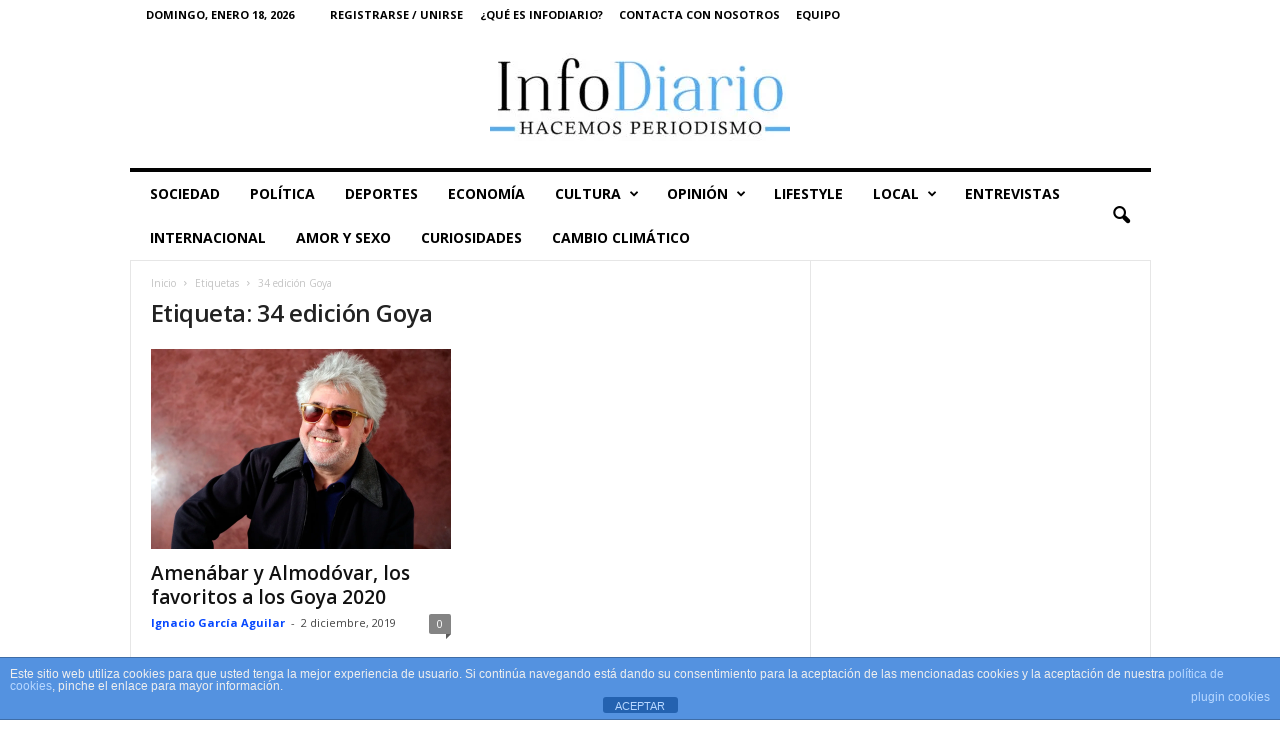

--- FILE ---
content_type: text/html; charset=utf-8
request_url: https://www.google.com/recaptcha/api2/aframe
body_size: 249
content:
<!DOCTYPE HTML><html><head><meta http-equiv="content-type" content="text/html; charset=UTF-8"></head><body><script nonce="Tf2jsO4Rk2Ubu5bXzAsn2Q">/** Anti-fraud and anti-abuse applications only. See google.com/recaptcha */ try{var clients={'sodar':'https://pagead2.googlesyndication.com/pagead/sodar?'};window.addEventListener("message",function(a){try{if(a.source===window.parent){var b=JSON.parse(a.data);var c=clients[b['id']];if(c){var d=document.createElement('img');d.src=c+b['params']+'&rc='+(localStorage.getItem("rc::a")?sessionStorage.getItem("rc::b"):"");window.document.body.appendChild(d);sessionStorage.setItem("rc::e",parseInt(sessionStorage.getItem("rc::e")||0)+1);localStorage.setItem("rc::h",'1768874860059');}}}catch(b){}});window.parent.postMessage("_grecaptcha_ready", "*");}catch(b){}</script></body></html>